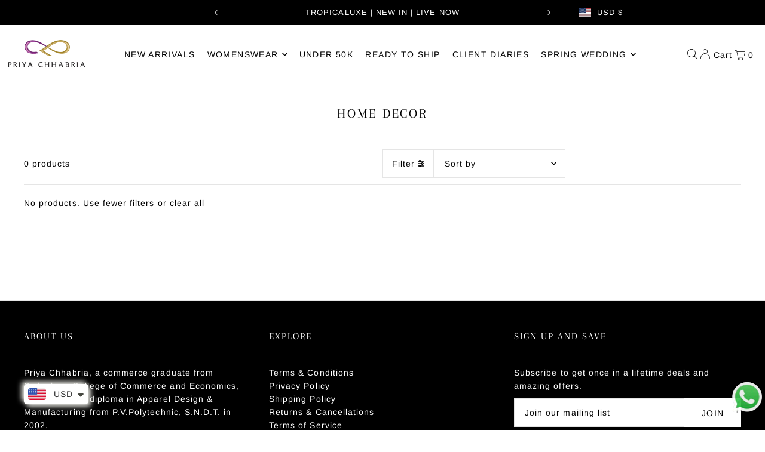

--- FILE ---
content_type: application/javascript; charset=utf-8
request_url: https://analyzely.gropulse.com/get_script?shop=priyachhabriastore.myshopify.com
body_size: -129
content:

  (function(){
    if (location.pathname.includes('/thank_you') || location.pathname.includes('/thank-you')) {
      var script = document.createElement("script");
      script.type = "text/javascript";
      script.src = "https://analyzely.gropulse.com/get_purchase_page_script?shop=priyachhabriastore.myshopify.com";
      document.getElementsByTagName("head")[0].appendChild(script);
    }
  })();
  